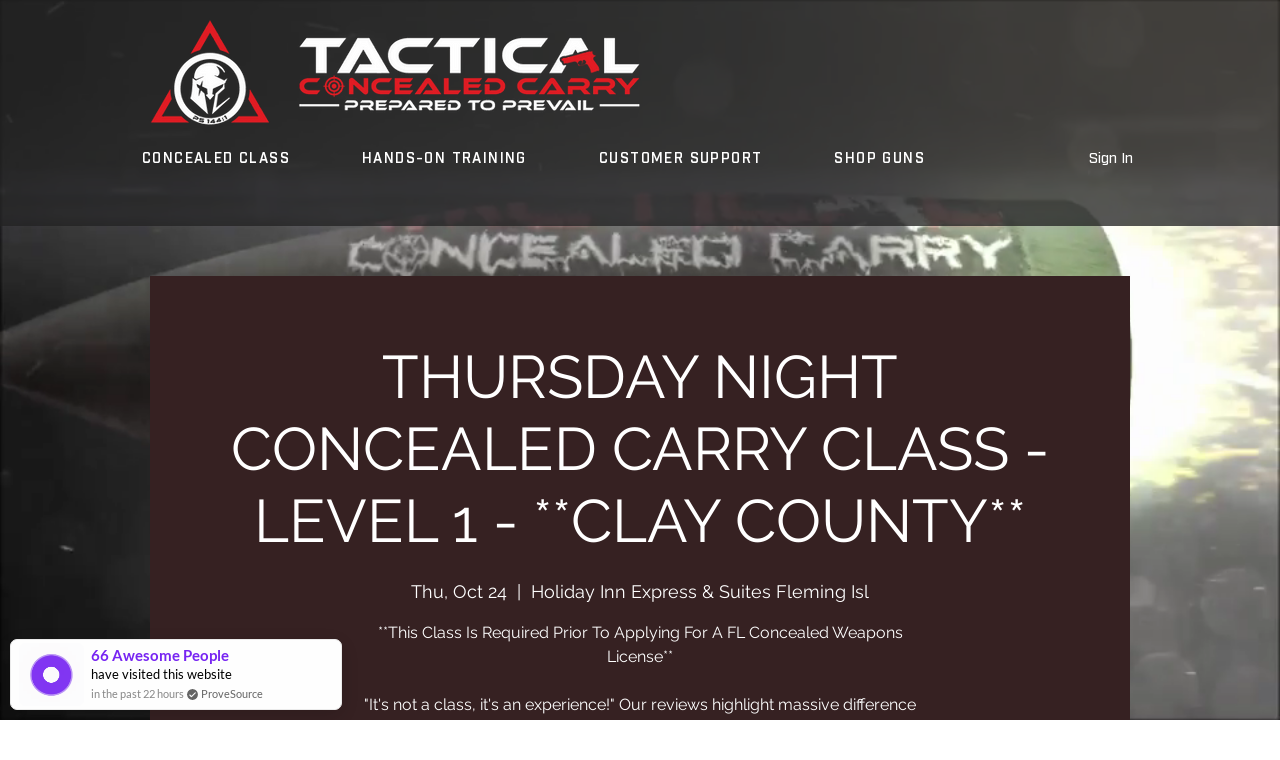

--- FILE ---
content_type: text/plain
request_url: https://www.google-analytics.com/j/collect?v=1&_v=j102&a=1736630900&t=pageview&_s=1&dl=https%3A%2F%2Fwww.tacticalconcealedcarry.biz%2Fevents%2Fthursday-night-concealed-carry-class-level-1-clay-county-2&ul=en-us%40posix&dt=THURSDAY%20NIGHT%20CONCEALED%20CARRY%20CLASS%20-%20LEVEL%201%20-%20**CLAY%20COUNTY**%20%7C%20TACTICAL%20CONCEALED%20CARRY&sr=1280x720&vp=1280x720&_u=YADAAUABAAAAACAAI~&jid=1677922712&gjid=321376713&cid=939036334.1765232743&tid=UA-180759042-1&_gid=1856478407.1765232743&_r=1&_slc=1&gtm=45He5c51h2n81WFZZRVSv895061868za200zd895061868&gcd=13l3l3l3l1l1&dma=0&tag_exp=103116026~103200004~104527907~104528501~104684208~104684211~105391253~115583767~115938465~115938469~116184927~116184929~116217636~116217638~116251938~116251940&z=858677858
body_size: -580
content:
2,cG-VQCV8R1ZS1